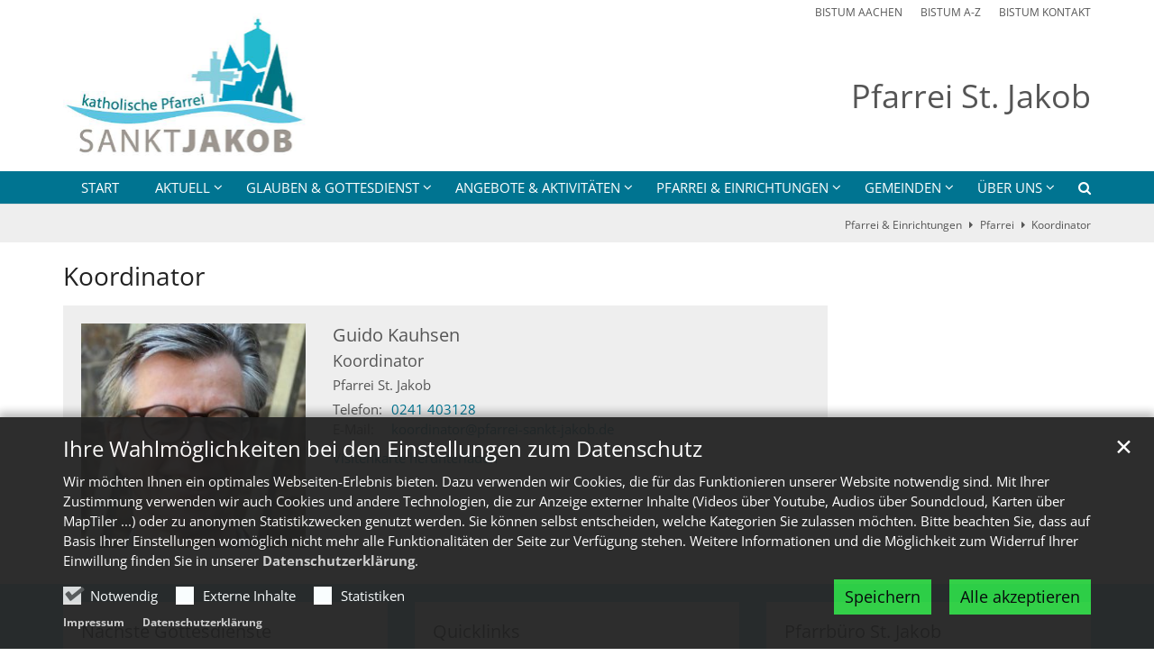

--- FILE ---
content_type: text/html;charset=utf-8
request_url: https://pfarrei-sankt-jakob.de/pfarrei/pfarrei/koordinator/
body_size: 8531
content:
<!DOCTYPE html>
<html lang="de" class="noscript v-standard">
<head>

<noscript><style>html.noscript .hide-noscript { display: none !important; }</style></noscript>
<script>document.documentElement.classList.remove("noscript");document.documentElement.classList.add("hasscript");</script>
<script>mercury = function(){var n=function(){var n=[];return{ready: function(t){n.push(t)},getInitFunctions: function(){return n}}}(),t=function(t){if("function"!=typeof t) return n;n.ready(t)};return t.getInitFunctions=function(){return n.getInitFunctions()},t.ready=function(n){this(n)},t}();var __isOnline=true,__scriptPath="https://cdn.bistum-aachen.de/export/system/modules/alkacon.mercury.theme/js/mercury.js"</script>
<script async src="https://cdn.bistum-aachen.de/export/system/modules/alkacon.mercury.theme/js/mercury.js_1578721975.js"></script>
<link rel="canonical" href="https://pfarrei-sankt-jakob.de/pfarrei/pfarrei/koordinator/index.html">

<title>Koordinator</title>

<meta charset="UTF-8">
<meta http-equiv="X-UA-Compatible" content="IE=edge">

<meta name="viewport" content="width=device-width, initial-scale=1.0, viewport-fit=cover">
<meta name="robots" content="index, follow">
<meta name="revisit-after" content="7 days"><!-- No Eye-Able license found -->
<link rel="stylesheet" href="https://cdn.bistum-aachen.de/export/system/modules/alkacon.mercury.theme/css/awesome-selection.min.css_862578446.css">
<link rel="stylesheet" href="/export/sites/region-aachen-stadt/pfarrei-jakob-aachen/.themes/mercury.min.css_60431328.css">
<link rel="preload" as="font" type="font/woff2" href="https://cdn.bistum-aachen.de/export/system/modules/alkacon.mercury.theme/fonts/awesome-selection.woff2?v=my-1" crossorigin>
<link rel="apple-touch-icon" sizes="180x180" href="">
<link rel="icon" type="image/png" sizes="32x32" href="/export/sites/region-aachen-stadt/pfarrei-jakob-aachen/favicon.png_642975561.png">
<link rel="icon" type="image/png" sizes="16x16" href="/export/sites/region-aachen-stadt/pfarrei-jakob-aachen/favicon.png_897707255.png">
</head>
<body>

<a class="btn visually-hidden-focusable-fixed" id="skip-to-content" href="#main-content">Zum Inhalt springen</a><div  id="mercury-page" >
<header class="area-header fh header-notfixed lp-l ls-4 pad-sm meta-aside meta-right title-default title-mobile title-middle nav-disp-default nav-right nav-below fix-compact bc-right has-margin">
<div id="nav-toggle-group"><span id="nav-toggle-label"><button class="nav-toggle-btn" aria-expanded="false" aria-controls="nav-toggle-group"><span class="nav-toggle"><span class="nav-burger">Navigation anzeigen / ausblenden</span></span></button></span></div><div class="header-group co-sm-md sticky csssetting"><div class="head notfixed"><div class="head-overlay"></div>
<div class="h-group co-lg-xl"><div class="h-logo p-xs-12 p-lg-4" ><a href="/" class="imglink">
<div class="header-image image-src-box presized" style="padding-bottom: 50.0%;" >
<img src="/export/sites/region-aachen-stadt/pfarrei-jakob-aachen/.galleries/images/pfarrei-st-jakob-logo.png_1457764698.png" loading="lazy" sizes="auto, (min-width: 1320px) 410px, (min-width: 1170px) 360px, (min-width: 992px) 301px, (min-width: 744px) 714px, (min-width: 540px) 510px, 100vw" srcset="/export/sites/region-aachen-stadt/pfarrei-jakob-aachen/.galleries/images/pfarrei-st-jakob-logo.png_2049930460.png 301w, /export/sites/region-aachen-stadt/pfarrei-jakob-aachen/.galleries/images/pfarrei-st-jakob-logo.png_1629209188.png 345w, /export/sites/region-aachen-stadt/pfarrei-jakob-aachen/.galleries/images/pfarrei-st-jakob-logo.png_1386121327.png 360w, /export/sites/region-aachen-stadt/pfarrei-jakob-aachen/.galleries/images/pfarrei-st-jakob-logo.png_1445308037.png 410w, /export/sites/region-aachen-stadt/pfarrei-jakob-aachen/.galleries/images/pfarrei-st-jakob-logo.png_1457764698.png 510w" width="600" height="300" class=" or-ls"
         alt="Pfarrei St. Jakob Logo" title="Pfarrei St. Jakob Logo (c) Pfarrei St. Jakob">
</div></a></div><div class="h-info"><div class="h-meta" >
<div class="element type-linksequence pivot ls-row no-icon cap-upper header-links">
<ul ><li class="ls-li"><a href="https://www.bistum-aachen.de/" target="_blank" rel="noopener"><span class="ls-item"><span>BISTUM AACHEN</span></span></a></li><li class="ls-li"><a href="https://www.bistum-aachen.de/bistum-a-z/index.html" target="_blank" rel="noopener"><span class="ls-item"><span>BISTUM A-Z</span></span></a></li><li class="ls-li"><a href="https://www.bistum-aachen.de/kontakt/" target="_blank" rel="noopener"><span class="ls-item"><span>BISTUM KONTAKT</span></span></a></li></ul></div>
</div><div class="h-title">Pfarrei St. Jakob</div></div></div><div class="h-nav"><div class="co-lg-xl">
<div class="nav-main-container" ><nav class="nav-main-group has-sidelogo ">
<div class="nav-main-mobile-logo"><div class="mobile-logolink">
<div class="img-responsive image-src-box presized" style="padding-bottom: 50.0%;" >
<img src="/export/sites/region-aachen-stadt/pfarrei-jakob-aachen/.galleries/images/pfarrei-st-jakob-logo.png_613855069.png" loading="lazy" width="600" height="300" class=" or-ls"
         alt="Pfarrei St. Jakob Logo" title="Pfarrei St. Jakob Logo (c) Pfarrei St. Jakob">
</div></div></div>
<ul class="nav-main-items cap-css has-search">
<li id="nav-main-addition" class="expand hidden-lg-up"><a href="#" aria-controls="nav_nav-main-addition" id="label_nav-main-addition">Startportal Bistum Aachen</a><ul class="nav-menu" id="nav_nav-main-addition" aria-labelledby="label_nav-main-addition">
<li><a href="https://www.bistum-aachen.de/" target="_blank" rel="noopener"><span>BISTUM AACHEN</span></a></li>
<li><a href="https://www.bistum-aachen.de/bistum-a-z/index.html" target="_blank" rel="noopener"><span>BISTUM A-Z</span></a></li>
<li><a href="https://www.bistum-aachen.de/kontakt/" target="_blank" rel="noopener"><span>BISTUM KONTAKT</span></a></li>
</ul></li><li class="nav-first">
<a href="/index.html">Start</a></li>
<li class="expand">
<a href="/aktuell/nachrichten/" id="label_4fc3878e_1" role="button" aria-expanded="false" aria-controls="nav_4fc3878e_1" aria-label="Aktuell Unterebene anzeigen / ausblenden">Aktuell</a>
<ul class="nav-menu no-mega" id="nav_4fc3878e_1" aria-label="Aktuell">
<li><a href="/aktuell/nachrichten/">Nachrichten</a></li>
<li><a href="/aktuell/veranstaltungen/">Veranstaltungen</a></li>
<li><a href="/aktuell/stellenangebote/">Stellenangebote</a></li>
<li><a href="/aktuell/gottesdienste-00001">Gottesdienste</a></li>
<li><a href="/aktuell/pfarrbriefe/">Pfarrbriefe</a></li>
<li><a href="/aktuell/familienkiste/">Familienkiste</a></li>
<li><a href="/aktuell/zukunftsforum-2017/">Zukunftsforum 2017</a></li>
<li class="expand">
<a href="/aktuell/unsere-newsletter/" id="label_4fc3878e_9" class="nav-label">Unsere Newsletter</a><a href="/aktuell/unsere-newsletter/" role="button" aria-expanded="false" aria-controls="nav_4fc3878e_9" aria-label="Unterebenen von Unsere Newsletter anzeigen / ausblenden">&nbsp;</a>
<ul class="nav-menu no-mega" id="nav_4fc3878e_9" aria-label="Unsere Newsletter">
<li><a href="/aktuell/unsere-newsletter/index.html">Unsere Newsletter im Überblick</a></li>
<li><a href="/aktuell/unsere-newsletter/newsletter-pfarrbrief-st.-jakob/">Newsletter Pfarrbrief St. Jakob</a></li>
<li><a href="/aktuell/unsere-newsletter/newsletter-forum-jakob/">Newsletter FORUM JAKOB</a></li></ul>
</li></ul>
</li>
<li class="mega mega-mobile expand" data-megamenu="/glauben-gottesdienst/mega.menu">
<a href="/glauben-gottesdienst/page/" id="label_4fc3878e_13" role="button" aria-expanded="false" aria-controls="nav_4fc3878e_13" aria-label="Glauben &amp; Gottesdienst Unterebene anzeigen / ausblenden">Glauben &amp; Gottesdienst</a>
<ul class="nav-menu no-mega" id="nav_4fc3878e_13" aria-label="Glauben &amp; Gottesdienst">
<li class="expand">
<a href="/glauben-gottesdienst/spiritualitaet/frueh--spaetschicht/" id="label_4fc3878e_14" role="button" aria-expanded="false" aria-controls="nav_4fc3878e_14" aria-label="Spiritualität Unterebene anzeigen / ausblenden">Spiritualität</a>
<ul class="nav-menu no-mega" id="nav_4fc3878e_14" aria-label="Spiritualität">
<li><a href="/glauben-gottesdienst/spiritualitaet/frueh--spaetschicht/">Früh-/Spätschicht</a></li>
<li><a href="/glauben-gottesdienst/spiritualitaet/evensong/">Evensong</a></li>
<li><a href="/glauben-gottesdienst/spiritualitaet/taize/">Taizé-Gebete</a></li>
<li><a href="/glauben-gottesdienst/spiritualitaet/taizefahrt/">Taizéfahrt</a></li>
<li><a href="/glauben-gottesdienst/spiritualitaet/oekumenische-bibelgespraeche/">Ökumenische Bibelgespräche</a></li>
<li><a href="/glauben-gottesdienst/spiritualitaet/bibel-im-gespraech/">Bibel im Gespräch</a></li>
<li><a href="/glauben-gottesdienst/spiritualitaet/Pilgern-Spiritualitaet">Pilgern</a></li>
<li><a href="/glauben-gottesdienst/spiritualitaet/Wallfahrt/">Wallfahrt</a></li>
<li><a href="/glauben-gottesdienst/spiritualitaet/basisuebung-meditation/">Basisübung Meditation</a></li>
<li><a href="/glauben-gottesdienst/spiritualitaet/Exerzitien-und-Glaubenskurse/">Exerzitien und Glaubenskurse</a></li>
<li><a href="/glauben-gottesdienst/spiritualitaet/Geistliche-Einzelbegleitung/">Einzelseelsorge/Geistliche Begleitung</a></li></ul>
</li>
<li class="expand">
<a href="/glauben-gottesdienst/gottesdienst/gottesdienste-in-der-uebersicht/" id="label_4fc3878e_26" role="button" aria-expanded="false" aria-controls="nav_4fc3878e_26" aria-label="Gottesdienst Unterebene anzeigen / ausblenden">Gottesdienst</a>
<ul class="nav-menu no-mega" id="nav_4fc3878e_26" aria-label="Gottesdienst">
<li><a href="/glauben-gottesdienst/gottesdienst/gottesdienste-in-der-uebersicht/">Gottesdienste in der Übersicht</a></li>
<li><a href="/glauben-gottesdienst/gottesdienst/hl.-geist/">Hl. Geist</a></li>
<li><a href="/glauben-gottesdienst/gottesdienst/st.-hubertus/">St. Hubertus</a></li>
<li><a href="/glauben-gottesdienst/gottesdienst/st.-jakob/">St. Jakob</a></li>
<li><a href="/glauben-gottesdienst/gottesdienst/maria-im-tann/">Maria im Tann</a></li>
<li><a href="/glauben-gottesdienst/gottesdienst/familiengottesdienste/">Familiengottesdienste</a></li></ul>
</li>
<li class="expand">
<a href="/glauben-gottesdienst/lebensstationen/taufe/" id="label_4fc3878e_33" role="button" aria-expanded="false" aria-controls="nav_4fc3878e_33" aria-label="Lebensstationen Unterebene anzeigen / ausblenden">Lebensstationen</a>
<ul class="nav-menu no-mega" id="nav_4fc3878e_33" aria-label="Lebensstationen">
<li><a href="/glauben-gottesdienst/lebensstationen/taufe/">Taufe</a></li>
<li><a href="/glauben-gottesdienst/lebensstationen/erstkommunion/">Erstkommunion</a></li>
<li><a href="/glauben-gottesdienst/lebensstationen/firmung/">Firmung</a></li>
<li><a href="/glauben-gottesdienst/lebensstationen/kirchliche-hochzeit/">Heiraten</a></li>
<li><a href="/glauben-gottesdienst/lebensstationen/krankenkommunion/">Krankenkommunion</a></li>
<li><a href="/glauben-gottesdienst/lebensstationen/krankensalbung/">Krankensalbung</a></li>
<li><a href="/glauben-gottesdienst/lebensstationen/bestattung/">Bestattung</a></li>
<li><a href="/glauben-gottesdienst/lebensstationen/taufe-von-erwachsenen-jugendlichen/">Taufe von Erwachsenen/Jugendlichen</a></li>
<li><a href="/glauben-gottesdienst/lebensstationen/wiedereintritt/">Wiedereintritt</a></li></ul>
</li></ul>
</li>
<li class="mega mega-mobile expand" data-megamenu="/angebote/mega.menu">
<a href="/angebote/angebote-uebersicht/" id="label_4fc3878e_43" role="button" aria-expanded="false" aria-controls="nav_4fc3878e_43" aria-label="Angebote &amp; Aktivitäten Unterebene anzeigen / ausblenden">Angebote &amp; Aktivitäten</a>
<ul class="nav-menu no-mega" id="nav_4fc3878e_43" aria-label="Angebote &amp; Aktivitäten">
<li class="expand">
<a href="/angebote/fuer-.../familien/" id="label_4fc3878e_44" role="button" aria-expanded="false" aria-controls="nav_4fc3878e_44" aria-label="Für ... Unterebene anzeigen / ausblenden">Für ...</a>
<ul class="nav-menu no-mega" id="nav_4fc3878e_44" aria-label="Für ...">
<li><a href="/angebote/fuer-.../familien/">Familien</a></li>
<li><a href="/angebote/fuer-.../frauen/">Frauen</a></li>
<li><a href="/angebote/fuer-.../hilfesuchende/">Hilfesuchende</a></li>
<li><a href="/angebote/fuer-.../jugendliche/">Jugendliche</a></li>
<li><a href="/angebote/fuer-.../junge-erwachsene/">Junge Erwachsene</a></li>
<li><a href="/angebote/fuer-.../kinder/">Kinder</a></li>
<li><a href="/angebote/fuer-.../kranke/">Kranke</a></li>
<li><a href="/angebote/fuer-.../maenner/">Männer</a></li>
<li><a href="/angebote/fuer-.../neuzugezogene/">Neuzugezogene</a></li>
<li class="expand">
<a href="/angebote/fuer-.../senioren/" id="label_4fc3878e_54" class="nav-label">Senioren</a><a href="/angebote/fuer-.../senioren/" role="button" aria-expanded="false" aria-controls="nav_4fc3878e_54" aria-label="Unterebenen von Senioren anzeigen / ausblenden">&nbsp;</a>
<ul class="nav-menu no-mega" id="nav_4fc3878e_54" aria-label="Senioren">
<li><a href="/angebote/fuer-.../senioren/treffpunkte/">Treffpunkte</a></li>
<li><a href="/angebote/fuer-.../senioren/fahrten-und-feste/">Fahrten und Feste</a></li>
<li><a href="/angebote/fuer-.../senioren/bewegung-und-kreatives/">Bewegung und Kreatives</a></li>
<li><a href="/angebote/fuer-.../senioren/frauen/">Frauen</a></li>
<li><a href="/angebote/fuer-.../senioren/beratung/">Beratung</a></li>
<li><a href="/angebote/fuer-.../senioren/frauen_0001/">Männer</a></li></ul>
</li>
<li><a href="/angebote/fuer-.../trauernde/">Trauernde</a></li></ul>
</li>
<li class="expand">
<a href="/angebote/aktiv-sein/Gemeinschaftsgarten-St.-Jakob/" id="label_4fc3878e_62" role="button" aria-expanded="false" aria-controls="nav_4fc3878e_62" aria-label="Aktiv sein Unterebene anzeigen / ausblenden">Aktiv sein</a>
<ul class="nav-menu no-mega" id="nav_4fc3878e_62" aria-label="Aktiv sein">
<li><a href="/angebote/aktiv-sein/Gemeinschaftsgarten-St.-Jakob/">Gemeinschaftsgarten St. Jakob</a></li>
<li><a href="/angebote/aktiv-sein/messdiener/">Messdiener</a></li>
<li><a href="/angebote/aktiv-sein/pfadfinder/">Pfadfinder</a></li>
<li><a href="/angebote/aktiv-sein/pilgern/">Pilgern</a></li>
<li><a href="/angebote/aktiv-sein/pumptrack---calasthenics-park/">Pumptrack / Calasthenics-Park</a></li>
<li><a href="/angebote/aktiv-sein/schachclub/">Schachclub</a></li>
<li><a href="/angebote/aktiv-sein/sternsinger/">Sternsinger</a></li></ul>
</li>
<li class="expand">
<a href="/angebote/kunst-kultur/buecherinsel" id="label_4fc3878e_70" role="button" aria-expanded="false" aria-controls="nav_4fc3878e_70" aria-label="Kunst &amp; Kultur Unterebene anzeigen / ausblenden">Kunst &amp; Kultur</a>
<ul class="nav-menu no-mega" id="nav_4fc3878e_70" aria-label="Kunst &amp; Kultur">
<li><a href="/angebote/kunst-kultur/musik/">Musik</a></li>
<li><a href="/angebote/kunst-kultur/forum-jakob">FORUM JAKOB</a></li>
<li><a href="/angebote/kunst-kultur/kirchenfuehrungen/">Kirchenführungen</a></li></ul>
</li>
<li class="expand">
<a href="/angebote/choere/" id="label_4fc3878e_74" class="nav-label">Chöre &amp; Instrumentalgruppen</a><a href="/angebote/choere/" role="button" aria-expanded="false" aria-controls="nav_4fc3878e_74" aria-label="Unterebenen von Chöre &amp; Instrumentalgruppen anzeigen / ausblenden">&nbsp;</a>
<ul class="nav-menu no-mega" id="nav_4fc3878e_74" aria-label="Chöre &amp; Instrumentalgruppen">
<li><a href="/angebote/choere/klassikchor/">Klassikchor</a></li>
<li><a href="/angebote/choere/chor-courage/">Chor Courage</a></li>
<li><a href="/angebote/choere/SonorChor/">sonórChor</a></li>
<li><a href="/angebote/choere/kinderchor/">Kinderchor</a></li>
<li><a href="/angebote/choere/jugendchor/">Jugendchor</a></li>
<li><a href="/angebote/choere/klangfuelle/">Klangfülle</a></li>
<li><a href="/angebote/choere/projektchor/">Projektchor</a></li>
<li><a href="/angebote/choere/ensemble-k/">Ensemble K</a></li>
<li><a href="/angebote/choere/technik/">Technik</a></li></ul>
</li></ul>
</li>
<li class="active mega mega-mobile expand" data-megamenu="/pfarrei/mega.menu">
<a href="/pfarrei/kontakt/" id="label_4fc3878e_84" role="button" aria-expanded="false" aria-controls="nav_4fc3878e_84" aria-label="Pfarrei &amp; Einrichtungen Unterebene anzeigen / ausblenden">Pfarrei &amp; Einrichtungen</a>
<ul class="nav-menu no-mega" id="nav_4fc3878e_84" aria-label="Pfarrei &amp; Einrichtungen">
<li class="active expand">
<a href="/pfarrei/pfarrei/pfarrer/" id="label_4fc3878e_85" role="button" aria-expanded="false" aria-controls="nav_4fc3878e_85" aria-label="Pfarrei Unterebene anzeigen / ausblenden">Pfarrei</a>
<ul class="nav-menu no-mega" id="nav_4fc3878e_85" aria-label="Pfarrei">
<li><a href="/pfarrei/pfarrei/pfarrer/">Pfarrer</a></li>
<li><a href="/pfarrei/pfarrei/pastoralteam/">Pastoralteam</a></li>
<li><a href="/pfarrei/pfarrei/pfarr-und-gemeindebueros/">Pfarr- und Gemeindebüros</a></li>
<li class="active final">
<a href="/pfarrei/pfarrei/koordinator/">Koordinator</a></li>
<li><a href="/pfarrei/pfarrei/pastoralkonzept/">Pastoralkonzept</a></li>
<li><a href="/pfarrei/pfarrei/praevention/">Prävention</a></li>
<li><a href="/pfarrei/pfarrei/gdg-rat/">GdG-Rat</a></li>
<li><a href="/pfarrei/pfarrei/kirchenvorstand/">Kirchenvorstand</a></li>
<li><a href="/pfarrei/pfarrei/stichwort-ehrenamt/">Stichwort Ehrenamt</a></li></ul>
</li>
<li class="expand">
<a href="/pfarrei/pfarrheime/jakobushaus/" id="label_4fc3878e_95" role="button" aria-expanded="false" aria-controls="nav_4fc3878e_95" aria-label="Pfarrheime Unterebene anzeigen / ausblenden">Pfarrheime</a>
<ul class="nav-menu no-mega" id="nav_4fc3878e_95" aria-label="Pfarrheime">
<li><a href="/pfarrei/pfarrheime/jakobushaus/">Jakobushaus</a></li>
<li><a href="/pfarrei/pfarrheime/heilig-geist/">Heilig Geist</a></li>
<li><a href="/pfarrei/pfarrheime/maria-im-tann/">Maria im Tann</a></li></ul>
</li>
<li class="expand">
<a href="/pfarrei/einrichtungen/kinder-und-jugendzentrum-st.-hubertus" id="label_4fc3878e_99" role="button" aria-expanded="false" aria-controls="nav_4fc3878e_99" aria-label="Einrichtungen Unterebene anzeigen / ausblenden">Einrichtungen</a>
<ul class="nav-menu no-mega" id="nav_4fc3878e_99" aria-label="Einrichtungen">
<li><a href="/pfarrei/einrichtungen/kinder-und-jugendzentrum-st.-hubertus" target="_blank">Kinder- und Jugendzentrum St. Hubertus</a></li>
<li><a href="/pfarrei/einrichtungen/jugendheim-ot-carl-sonnenschein-haus" target="_blank">Jugendheim OT Carl-Sonnenschein-Haus</a></li>
<li><a href="/pfarrei/einrichtungen/buecherinsel" target="_blank">Bücherinsel</a></li>
<li><a href="/pfarrei/einrichtungen/begegnungszentrum/">Begegnungszentrum</a></li>
<li><a href="/pfarrei/einrichtungen/kindertagesstaette-heilig-geist-.." target="_blank">Kindertagesstätte Heilig Geist (pro futura)</a></li>
<li><a href="/pfarrei/einrichtungen/kindertagesstaette-st-jakob" target="_blank">Kindertagesstätte St. Jakob  (pro futura)</a></li>
<li><a href="/pfarrei/einrichtungen/montessori-kinderhaus-hubertus" target="_blank">Montessori-Kinderhaus St. Hubertus (pro futura)</a></li></ul>
</li>
<li class="expand">
<a href="/pfarrei/andere-einrichtungen/altenheim-st.-elisabeth-welkenrather-strasse" id="label_4fc3878e_107" role="button" aria-expanded="false" aria-controls="nav_4fc3878e_107" aria-label="Andere Einrichtungen Unterebene anzeigen / ausblenden">Andere Einrichtungen</a>
<ul class="nav-menu no-mega" id="nav_4fc3878e_107" aria-label="Andere Einrichtungen">
<li><a href="/pfarrei/andere-einrichtungen/altenheim-st.-elisabeth-welkenrather-strasse" target="_blank">Altenheim St. Elisabeth, Welkenrather Straße</a></li>
<li><a href="/pfarrei/andere-einrichtungen/caritas-ambulanter-palliativ-pflegedienst-aachen" target="_blank">Caritas Ambulanter Palliativ-Pflegedienst Aachen</a></li>
<li><a href="/pfarrei/andere-einrichtungen/caritas-pflegestation/">Caritas-Pflegestation</a></li>
<li><a href="/pfarrei/andere-einrichtungen/elisabeth-kloster" target="_blank">Elisabeth-Kloster</a></li>
<li><a href="/pfarrei/andere-einrichtungen/krankenhausseelsorge-luisenhospital" target="_blank">Krankenhausseelsorge Luisenhospital</a></li></ul>
</li></ul>
</li>
<li class="mega mega-mobile expand" data-megamenu="/gemeinden/mega.menu">
<a href="/gemeinden/die-pfarrei-im-ueberblick/" id="label_4fc3878e_113" role="button" aria-expanded="false" aria-controls="nav_4fc3878e_113" aria-label="Gemeinden Unterebene anzeigen / ausblenden">Gemeinden</a>
<ul class="nav-menu no-mega" id="nav_4fc3878e_113" aria-label="Gemeinden">
<li class="expand">
<a href="/gemeinden/heilig-geist/gemeinde/" id="label_4fc3878e_114" role="button" aria-expanded="false" aria-controls="nav_4fc3878e_114" aria-label="Heilig Geist Unterebene anzeigen / ausblenden">Heilig Geist</a>
<ul class="nav-menu no-mega" id="nav_4fc3878e_114" aria-label="Heilig Geist">
<li><a href="/gemeinden/heilig-geist/gemeinde/">Gemeinde</a></li>
<li class="expand">
<a href="/gemeinden/heilig-geist/familien-kirche/" id="label_4fc3878e_116" class="nav-label">Familien-Kirche</a><a href="/gemeinden/heilig-geist/familien-kirche/" role="button" aria-expanded="false" aria-controls="nav_4fc3878e_116" aria-label="Unterebenen von Familien-Kirche anzeigen / ausblenden">&nbsp;</a>
<ul class="nav-menu no-mega" id="nav_4fc3878e_116" aria-label="Familien-Kirche">
<li><a href="/gemeinden/heilig-geist/familien-kirche/index.html">Was ist Familien-Kirche?</a></li>
<li><a href="/gemeinden/heilig-geist/familien-kirche/familiengottesdienste/">Familiengottesdienste</a></li>
<li><a href="/gemeinden/heilig-geist/familien-kirche/angebote/">Angebote</a></li>
<li><a href="/gemeinden/heilig-geist/familien-kirche/ziele/">Ziele</a></li></ul>
</li>
<li><a href="/gemeinden/heilig-geist/gottesdienste">Gottesdienste</a></li></ul>
</li>
<li class="expand">
<a href="/gemeinden/st-hubertus/gemeinde/" id="label_4fc3878e_122" role="button" aria-expanded="false" aria-controls="nav_4fc3878e_122" aria-label="St. Hubertus Unterebene anzeigen / ausblenden">St. Hubertus</a>
<ul class="nav-menu no-mega" id="nav_4fc3878e_122" aria-label="St. Hubertus">
<li><a href="/gemeinden/st-hubertus/gemeinde/">Gemeinde</a></li>
<li><a href="/gemeinden/st-hubertus/kirche/">Kirche</a></li>
<li><a href="/gemeinden/st-hubertus/gottesdienste">Gottesdienste</a></li>
<li><a href="/gemeinden/st-hubertus/gemeindeausschuss/">Gemeindeausschuss</a></li></ul>
</li>
<li class="expand">
<a href="/gemeinden/st-jakob/gemeinde/" id="label_4fc3878e_127" role="button" aria-expanded="false" aria-controls="nav_4fc3878e_127" aria-label="St. Jakob Unterebene anzeigen / ausblenden">St. Jakob</a>
<ul class="nav-menu no-mega" id="nav_4fc3878e_127" aria-label="St. Jakob">
<li><a href="/gemeinden/st-jakob/gemeinde/">Gemeinde</a></li>
<li><a href="/gemeinden/st-jakob/kirche/">Pfarr- und Pilgerkirche</a></li>
<li><a href="/gemeinden/st-jakob/Chororgel/">Chororgel</a></li>
<li><a href="/gemeinden/st-jakob/Pilgerkapelle/">Pilgerkapelle</a></li>
<li><a href="/gemeinden/st-jakob/jakobushaus/">Jakobushaus</a></li>
<li><a href="/gemeinden/st-jakob/gottesdienst">Gottesdienste</a></li>
<li><a href="/gemeinden/st-jakob/forum-jakob/">FORUM JAKOB</a></li>
<li><a href="/gemeinden/st-jakob/gemeindeausschuss/">Gemeindeausschuss</a></li></ul>
</li>
<li class="expand">
<a href="/gemeinden/maria-im-tann/gemeinde/" id="label_4fc3878e_136" role="button" aria-expanded="false" aria-controls="nav_4fc3878e_136" aria-label="Maria im Tann Unterebene anzeigen / ausblenden">Maria im Tann</a>
<ul class="nav-menu no-mega" id="nav_4fc3878e_136" aria-label="Maria im Tann">
<li><a href="/gemeinden/maria-im-tann/gemeinde/">Gemeinde</a></li>
<li><a href="/gemeinden/maria-im-tann/kirche/">Gemeindezentrum</a></li>
<li><a href="/gemeinden/maria-im-tann/gottesdienste">Gottesdienste</a></li></ul>
</li></ul>
</li>
<li class="expand">
<a href="/ueber-uns/pfarrbueros" id="label_4fc3878e_140" role="button" aria-expanded="false" aria-controls="nav_4fc3878e_140" aria-label="Über uns Unterebene anzeigen / ausblenden">Über uns</a>
<ul class="nav-menu no-mega" id="nav_4fc3878e_140" aria-label="Über uns">
<li><a href="/ueber-uns/pfarrbueros">Pfarrbüros</a></li>
<li><a href="/ueber-uns/pfarrer">Pfarrer</a></li>
<li><a href="/ueber-uns/pastoralteam">Pastoralteam</a></li>
<li><a href="/ueber-uns/pastoraler-raum-aachen-west-nordwest/">Pastoraler Raum Aachen West-Nordwest</a></li>
<li class="nav-last">
<a href="/ueber-uns/interne-meldestelle/">Interne Meldestelle</a></li></ul>
</li>
<li id="nav-main-search" class="expand"><a href="/suche/" title="Suche" role="button" aria-controls="nav_nav-main-search" aria-expanded="false" id="label_nav-main-search" class="click-direct"><span class="search search-btn ico fa fa-search" aria-hidden="true"></span></a><ul class="nav-menu" id="nav_nav-main-search" aria-labelledby="label_nav-main-search"><li><div class="styled-form search-form"><form action="/suche/" method="post"><div class="input button"><label for="searchNavQuery" class="sr-only">Suche</label><input id="searchNavQuery" name="q" type="text" autocomplete="off" placeholder='Suchbegriff eingeben' /><button class="btn" type="button" title="Suche" onclick="this.form.submit(); return false;">Los</button></div></form></div></li></ul></li>
</ul>
</nav>
</div></div></div></div></div>
<div class="h-bc">
<div class="container" >
<div class="element type-nav-breadcrumbs hidden-xs-sm-md">
<ul class="nav-breadcrumbs">
<li><a href="/pfarrei/kontakt/">Pfarrei &amp; Einrichtungen</a></li>
<li><a href="/pfarrei/pfarrei/pfarrer/">Pfarrei</a></li>
<li><a href="/pfarrei/pfarrei/koordinator/">Koordinator</a></li>
</ul>
<script type="application/ld+json">{"itemListElement":[{"item":"https://pfarrei-sankt-jakob.de/pfarrei/kontakt/","@type":"ListItem","name":"Pfarrei & Einrichtungen","position":"1"},{"item":"https://pfarrei-sankt-jakob.de/pfarrei/pfarrei/pfarrer/","@type":"ListItem","name":"Pfarrei","position":2},{"item":"https://pfarrei-sankt-jakob.de/pfarrei/pfarrei/koordinator/","@type":"ListItem","name":"Koordinator","position":3}],"@type":"BreadcrumbList","@context":"http://schema.org"}</script>
</div>
</div></div></header>

<main class="area-content area-main-side"><div class="container"><div class="row">
<div class="col-lg-9 area-wide" >

<div class="row-12" ><div class="element type-section piece full lay-0 only-heading">
<div class="heading"><h1 class="piece-heading" tabindex="0">Koordinator</h1>
</div></div>

<div class="detail-page type-contact  box">
<div class="detail-content contact-pers paragraph piece flex left lay-6 pnh phb pnl phv p-dm p-md-4 p-dd">
<div class="visual rs_skip"><div class="image-src-box presized use-ratio effect-box">
<img src="/export/sites/region-aachen-stadt/pfarrei-jakob-aachen/.galleries/images/Guido-Kauhsen-II.jpg_1704732904.jpg" loading="lazy" sizes="auto, (min-width: 1320px) 300px, (min-width: 1170px) 263px, (min-width: 992px) 218px, (min-width: 744px) 218px, (min-width: 540px) 510px, 100vw" srcset="/export/sites/region-aachen-stadt/pfarrei-jakob-aachen/.galleries/images/Guido-Kauhsen-II.jpg_1626961325.jpg 218w, /export/sites/region-aachen-stadt/pfarrei-jakob-aachen/.galleries/images/Guido-Kauhsen-II.jpg_309931225.jpg 263w, /export/sites/region-aachen-stadt/pfarrei-jakob-aachen/.galleries/images/Guido-Kauhsen-II.jpg_689895137.jpg 300w, /export/sites/region-aachen-stadt/pfarrei-jakob-aachen/.galleries/images/Guido-Kauhsen-II.jpg_1704732904.jpg 345w" width="427" height="427" class=" animated photo or-sq"
         alt="Guido Kauhsen" title="Guido Kauhsen (c) H.Peters" style="aspect-ratio: 427 / 427;"><div class="text-box">
</div>
</div>
</div><div class="body"><div class="text"><script type="application/ld+json">{"image":"https://pfarrei-sankt-jakob.de/export/sites/region-aachen-stadt/pfarrei-jakob-aachen/.galleries/images/Guido-Kauhsen-II.jpg_821345433.jpg","@type":"Person","givenName":"Guido","familyName":"Kauhsen","jobTitle":"Koordinator","telephone":"0241 403128","@context":"https://schema.org","email":"koordinator@pfarrei-sankt-jakob.de"}</script><div class="text-box">
<h3 class="fn n" tabindex="0" translate="no"><span> Guido</span><span> Kauhsen</span></h3>
<div class="h4 pos subfn">Koordinator</div><div class="note top notice">Pfarrei St. Jakob</div><div class="adr " translate="no"></div><div class="phone tablerow"><span class="icon-label">Telefon:</span><span><a href="tel:0241403128" ><span class="tel">0241 403128</span></a></span></div><div class="mail tablerow" ><span class="icon-label">E-Mail:</span><span><a  href="mailto:koordinator@pfarrei-sankt-jakob.de" title="koordinator@pfarrei-sankt-jakob.de"><span class="email">koordinator@pfarrei-sankt-jakob.de</span></a></span></div><div class="vcard"><a href="/system/modules/alkacon.mercury.template/elements/contact-vcf.jsp?id=dc6fd8e6-84d6-11ef-a325-0242ac11002b">Visitenkarte herunterladen</a></div></div>
</div>
</div>
</div>
</div></div>
</div>
<aside class="col-lg-3 area-narrow" ></aside>
</div></div></main>

<footer class="area-foot"><div class="topfoot">
<div class="container area-wide" >
<div class="row">
<div class="col-lg-4 flex-col" >
<div class="element type-flexible pivot box box-body">
<h3 class="heading" tabindex="0">Nächste Gottesdienste</h3>
<iframe width="100%" height="400" frameborder="0"
  src="https://web.kaplanhosting.de/get.asp?ref=14272656964737762757070756D31416368656E63547A416B6F6266234F64656D323543324&amp;mode=B&amp;type=gdo&amp;options=V&amp;Days=3">
</iframe></div>
</div>
<div class="col-lg-4 flex-col" >
<div class="element type-linksequence pivot ls-bullets custom-icon box box-body">
<h3 class="heading" tabindex="0">Quicklinks</h3>
<ul ><li class="ls-li fa-arrow-right"><a href="/glauben-gottesdienst/gottesdienst/gottesdienste-in-der-uebersicht/"><span class="ls-item"><span>alle Gottesdienste</span></span></a></li><li class="ls-li fa-arrow-right"><a href="/pfarrei/einrichtungen/begegnungszentrum/"><span class="ls-item"><span>Begegnungszentrum St. Hubertus</span></span></a></li><li class="ls-li fa-arrow-right"><a href="http://www.citykirche.de/" class="external" target="_blank" rel="noopener"><span class="ls-item"><span>Citykirche Aachen</span></span></a></li></ul></div>

<div class="element type-flexible pivot box box-body">
<h3 class="heading" tabindex="0">Besucht uns auf</h3>
<div>
<ul class="social-icons">
<li class="facebook"><a target="_blank" title="PFarrei St. Jakob auf Facebook" href="https://www.facebook.com/pfarreistjakob/"><i class="fa fa-facebook"></i></a></li>
<li class="instagram"><a target="_blank" title="Pfarrei St. Jakob auf Instagram" href="https://www.instagram.com/forum_jakob" style="font-size: inherit"><i class="fa fa-instagram"></i></a></li>
</ul>
</div>
</div>

<div class="element type-dynamic-list list-content download-list dl-list-compact dl-list-minimal box box-body list-download pagination-disabled">
<h3 class="heading pivot" tabindex="0">Info & Aktuelles</h3>
<div class="list-box list-dynamic list-paginate " id="li_99ca8f26" data-id="le_9bcfadfd" data-list='{"appendOption":"clickonly","path":"/.content/list-m/list_v00001.xml","sitepath":"/pfarrei/pfarrei/koordinator/","subsite":"/sites/region-aachen-stadt/pfarrei-jakob-aachen/","loadAll":false,"locale":"de","ajax":"/system/modules/alkacon.mercury.template/elements/list-ajax.jsp?eid=99ca8f26-84e9-11ef-a325-0242ac11002b&cssgrid=col-lg-4+flex-col&cssgrid=container+area-wide&cssgrid=%23&siteroot=%2Fsites%2Fregion-aachen-stadt%2Fpfarrei-jakob-aachen&pid=1f45d259-4de1-11e8-bedf-0242ac11002b","ajaxCount":"/system/modules/alkacon.mercury.template/elements/list-facet-ajax.jsp?siteRoot=%2Fsites%2Fregion-aachen-stadt%2Fpfarrei-jakob-aachen","appendSwitch":"disable"}'>
<ul class="list-entries " ><li class="list-entry"><div class="dl-teaser dl-teaser-compact dl-show-desc">
                <a href="/export/sites/region-aachen-stadt/pfarrei-jakob-aachen/.galleries/Pfarrbriefe/Pfarrbrief_Weihnachten2025_Ansicht_10.11_final.pdf" class="dl-link dl-link-disp" target="_blank" rel="noopener" rel="noopener" title="Anzeigen"><span class="dl-type ico fa fa-file-pdf-o" aria-hidden="true"></span><span class="dl-content"><h3 class="dl-title" tabindex="0">Pfarrbrief Weihnachten 2025 </h3>
</span></a></div>
</li>
<li class="list-entry"><div class="dl-teaser dl-teaser-compact dl-show-desc">
                <a href="/export/sites/region-aachen-stadt/pfarrei-jakob-aachen/.galleries/Pfarrbriefe/St.-Jakob_Pfarrbrief_Ostern-2025_Ansicht.pdf" class="dl-link dl-link-disp" target="_blank" rel="noopener" rel="noopener" title="Anzeigen"><span class="dl-type ico fa fa-file-pdf-o" aria-hidden="true"></span><span class="dl-content"><h3 class="dl-title" tabindex="0">St. Jakob Pfarrbrief Ostern 2025</h3>
</span></a></div>
</li>
</ul>
<div class="list-spinner hide-noscript"><div class="spinnerInnerBox"><span class="spinner-icon ico fa fa-spinner" aria-hidden="true"></span></div></div>
<div class="online-warn box list-editbox pivot" style="display: none;"><div class="warn-text">Keine Ergebnisse gefunden</div></div></div>
</div>
</div>
<div class="col-lg-4 flex-col" >
<div class="detail-page type-contact  box box-body">
<div class="detail-content contact-org paragraph piece full lay-0 only-text">
<div class="body"><div class="text"><script type="application/ld+json">{"image":"https://pfarrei-sankt-jakob.de/export/sites/region-aachen-stadt/pfarrei-jakob-aachen/.galleries/images/20240822_132438.jpg_1007859082.jpg","address":{"streetAddress":"Jakobsplatz 5","areaServed":{"geo":{"@type":"GeoCoordinates","latitude":"50.77","longitude":"6.0755095"},"@type":"Place"},"@type":"PostalAddress","postalCode":"52064","addressLocality":"Aachen"},"@type":"Organization","name":"Pfarrbüro St. Jakob","faxNumber":"0241 28532","telephone":"0241 28531","@context":"https://schema.org","url":"https://pfarrei-sankt-jakob.de/","email":"pfarrbuero@pfarrei-sankt-jakob.de"}</script><div class="text-box">
<h3 class="fn n" tabindex="0" translate="no">Pfarrbüro St. Jakob</h3>
<div class="note top notice"><p>Sekretärinnen: Frau Yvonne Duchemin  und<br> Frau Kahina Ibelaidene</p></div><div class="adr " translate="no"><div class="street-address">Jakobsplatz 5</div><div><span class="postal-code">52064</span> <span class="locality">Aachen</span></div></div><div class="phone tablerow"><span class="icon-label">Telefon:</span><span><a href="tel:024128531" ><span class="tel">0241 28531</span></a></span></div><div class="fax tablerow"><span class="icon-label">Fax:</span><span><a href="tel:024128532" ><span class="tel">0241 28532</span></a></span></div><div class="mail tablerow" ><span class="icon-label">E-Mail:</span><span><a  href="mailto:pfarrbuero@pfarrei-sankt-jakob.de" title="pfarrbuero@pfarrei-sankt-jakob.de"><span class="email">pfarrbuero@pfarrei-sankt-jakob.de</span></a></span></div><div class="website tablerow"><span class="icon-label">Web:</span><span><a href="/">www.pfarrei-sankt-jakob.de</a></span></div><div class="note bottom description"><p><strong>Ansprechpartnerinnen:</strong><br />Frau Yvonne Duchemin und Frau Kahina Ibelaidene</p>
<p><strong>Öffnungszeiten - Jakobsplatz 5</strong><br />donnerstags von 10 - 12 Uhr und mittwochs von 16 - 18 Uhr</p>
<p><strong>Telefonisch erreichbar - 0241 - 28531</strong><br />montags, donnerstags und freitags von 9 - 14 Uhr<br />dienstags und mittwochs von 15 - 18 Uhr</p>
<p>E-Mail: <a href="mailto:pfarrbuero@pfarrei-sankt-jakob.de">pfarrbuero@pfarrei-sankt-jakob.de</a>&nbsp;</p></div></div>
</div>
</div>
</div>
</div></div>
</div>
</div></div><div class="subfoot no-external">
<div class="container area-wide" >

<div class="row-12" >
<div class="element type-linksequence pivot ls-row line-icon">
<ul ><li class="ls-li"><a href="https://www.bistum-aachen.de/" target="_blank" rel="noopener"><span class="ls-item"><span>©  2024 Bistum Aachen</span></span></a></li><li class="ls-li"><a href="/impressum/"><span class="ls-item"><span>Impressum</span></span></a></li><li class="ls-li"><a href="/datenschutz/"><span class="ls-item"><span>Datenschutz</span></span></a></li></ul></div>
</div>
</div></div></footer>
</div>

<oc-div id="template-info" data-info='{"googleApiKey":"osm","osmApiKey":"DED5rAYqtS6D46gzjFqp","osmSpriteUrl":"/handleStatic/v-1643204046v/osm/sprite","googleApiKeyWorkplace":"AIzaSyB8c7hEqZEIe3ZsuY7ScnXHgef4UIdx0JM","iconConfig":"aHR0cHM6Ly9jZG4uYmlzdHVtLWFhY2hlbi5kZS9leHBvcnQvc3lzdGVtL21vZHVsZXMvYWxrYWNvbi5tZXJjdXJ5LnRoZW1lL2ljb25zL2ZhL2F0LnN2Zw==","fullIcons":"aHR0cHM6Ly9jZG4uYmlzdHVtLWFhY2hlbi5kZS9leHBvcnQvc3lzdGVtL21vZHVsZXMvYWxrYWNvbi5tZXJjdXJ5LnRoZW1lL2Nzcy9hd2Vzb21lLWZ1bGwubWluLmNzc184NjI1Nzg0NDcuY3Nz","editMode":"false","project":"online","context":"/","locale":"de"}' data-matomo='{"id":"271","jst":true,"dnt":false,"url":"https://matomo.bistum-aachen.de"}'>
<oc-div id="template-grid-info"></oc-div></oc-div>
<div id="topcontrol" tabindex="0"></div>

<div id="fixed-bottom-bar">

<div id="privacy-policy-link-settings" class="fixed-bottom-bar-item"></div>
</div>

<div id="privacy-policy-placeholder"></div><div id="privacy-policy-banner" class="pp-banner" data-banner='{"root":"L3NpdGVzL3JlZ2lvbi1hYWNoZW4tc3RhZHQvcGZhcnJlaS1qYWtvYi1hYWNoZW4=","page":"L3BmYXJyZWkvcGZhcnJlaS9rb29yZGluYXRvci9pbmRleC5odG1s","policy":"L3NoYXJlZC8uY29udGVudC9wcml2YWN5LXBvbGljeS1tLnhtbA=="}'></div>
<noscript><div id="privacy-policy-banner-noscript" class="pp-banner"><div class=banner><div class="container"><div class="message">JavaScript ist deaktiviert!</div></div></div></div></noscript>
</body>
</html>

--- FILE ---
content_type: text/html;charset=utf-8
request_url: https://pfarrei-sankt-jakob.de/glauben-gottesdienst/mega.menu?__disableDirectEdit=true&megamenu=true
body_size: 581
content:
<div  id="mercury-page-megamenu" >
<div class="row">
<div class="col-lg-4 flex-col" >
<nav class="element type-nav-side pivot">
<h3 class="heading" tabindex="0"> Spiritualität</h3>
<ul class="nav-side">
<li><a href="/glauben-gottesdienst/spiritualitaet/frueh--spaetschicht/">Früh-/Spätschicht</a></li>
<li><a href="/glauben-gottesdienst/spiritualitaet/evensong/">Evensong</a></li>
<li><a href="/glauben-gottesdienst/spiritualitaet/taize/">Taizé-Gebete</a></li>
<li><a href="/glauben-gottesdienst/spiritualitaet/taizefahrt/">Taizéfahrt</a></li>
<li><a href="/glauben-gottesdienst/spiritualitaet/oekumenische-bibelgespraeche/">Ökumenische Bibelgespräche</a></li>
<li><a href="/glauben-gottesdienst/spiritualitaet/bibel-im-gespraech/">Bibel im Gespräch</a></li>
<li><a href="/glauben-gottesdienst/spiritualitaet/Pilgern-Spiritualitaet">Pilgern</a></li>
<li><a href="/glauben-gottesdienst/spiritualitaet/Wallfahrt/">Wallfahrt</a></li>
<li><a href="/glauben-gottesdienst/spiritualitaet/basisuebung-meditation/">Basisübung Meditation</a></li>
<li><a href="/glauben-gottesdienst/spiritualitaet/Exerzitien-und-Glaubenskurse/">Exerzitien und Glaubenskurse</a></li>
<li><a href="/glauben-gottesdienst/spiritualitaet/Geistliche-Einzelbegleitung/">Einzelseelsorge/Geistliche Begleitung</a></li>
</ul>
</nav>
</div>
<div class="col-lg-4 flex-col" >
<nav class="element type-nav-side pivot">
<h3 class="heading" tabindex="0"> Gottesdienst</h3>
<ul class="nav-side">
<li><a href="/glauben-gottesdienst/gottesdienst/gottesdienste-in-der-uebersicht/">Gottesdienste in der Übersicht</a></li>
<li><a href="/glauben-gottesdienst/gottesdienst/hl.-geist/">Hl. Geist</a></li>
<li><a href="/glauben-gottesdienst/gottesdienst/st.-hubertus/">St. Hubertus</a></li>
<li><a href="/glauben-gottesdienst/gottesdienst/st.-jakob/">St. Jakob</a></li>
<li><a href="/glauben-gottesdienst/gottesdienst/maria-im-tann/">Maria im Tann</a></li>
<li><a href="/glauben-gottesdienst/gottesdienst/familiengottesdienste/">Familiengottesdienste</a></li>
</ul>
</nav>
</div>
<div class="col-lg-4 flex-col" >
<nav class="element type-nav-side pivot">
<h3 class="heading" tabindex="0"> Lebensstationen</h3>
<ul class="nav-side">
<li><a href="/glauben-gottesdienst/lebensstationen/taufe/">Taufe</a></li>
<li><a href="/glauben-gottesdienst/lebensstationen/erstkommunion/">Erstkommunion</a></li>
<li><a href="/glauben-gottesdienst/lebensstationen/firmung/">Firmung</a></li>
<li><a href="/glauben-gottesdienst/lebensstationen/kirchliche-hochzeit/">Heiraten</a></li>
<li><a href="/glauben-gottesdienst/lebensstationen/krankenkommunion/">Krankenkommunion</a></li>
<li><a href="/glauben-gottesdienst/lebensstationen/krankensalbung/">Krankensalbung</a></li>
<li><a href="/glauben-gottesdienst/lebensstationen/bestattung/">Bestattung</a></li>
<li><a href="/glauben-gottesdienst/lebensstationen/taufe-von-erwachsenen-jugendlichen/">Taufe von Erwachsenen/Jugendlichen</a></li>
<li><a href="/glauben-gottesdienst/lebensstationen/wiedereintritt/">Wiedereintritt</a></li>
</ul>
</nav>
</div>
</div>
</div>

--- FILE ---
content_type: text/html;charset=utf-8
request_url: https://pfarrei-sankt-jakob.de/angebote/mega.menu?__disableDirectEdit=true&megamenu=true
body_size: 806
content:
<div  id="mercury-page-megamenu" >
<div class="row">
<div class="col-lg-4 flex-col" >
<nav class="element type-nav-side pivot">
<h3 class="heading" tabindex="0"> Für ...</h3>
<ul class="nav-side">
<li><a href="/angebote/fuer-.../familien/">Familien</a></li>
<li><a href="/angebote/fuer-.../frauen/">Frauen</a></li>
<li><a href="/angebote/fuer-.../hilfesuchende/">Hilfesuchende</a></li>
<li><a href="/angebote/fuer-.../jugendliche/">Jugendliche</a></li>
<li><a href="/angebote/fuer-.../junge-erwachsene/">Junge Erwachsene</a></li>
<li><a href="/angebote/fuer-.../kinder/">Kinder</a></li>
<li><a href="/angebote/fuer-.../kranke/">Kranke</a></li>
<li><a href="/angebote/fuer-.../maenner/">Männer</a></li>
<li><a href="/angebote/fuer-.../neuzugezogene/">Neuzugezogene</a></li>
<li><a href="/angebote/fuer-.../senioren/" id="label_4b1c1848_9" class="nav-label" >Senioren</a><a href="/angebote/fuer-.../senioren/" role="button" data-bs-toggle="collapse" data-bs-target="#nav_4b1c1848_9" aria-expanded="false" aria-controls="nav_4b1c1848_9" aria-label="Unterebenen von Senioren anzeigen / ausblenden">&nbsp;</a>
<ul class="collapse"  id="nav_4b1c1848_9" aria-label="Senioren"><li><a href="/angebote/fuer-.../senioren/treffpunkte/">Treffpunkte</a></li>
<li><a href="/angebote/fuer-.../senioren/fahrten-und-feste/">Fahrten und Feste</a></li>
<li><a href="/angebote/fuer-.../senioren/bewegung-und-kreatives/">Bewegung und Kreatives</a></li>
<li><a href="/angebote/fuer-.../senioren/frauen/">Frauen</a></li>
<li><a href="/angebote/fuer-.../senioren/beratung/">Beratung</a></li>
<li><a href="/angebote/fuer-.../senioren/frauen_0001/">Männer</a></li></ul>
</li>
<li><a href="/angebote/fuer-.../trauernde/">Trauernde</a></li>
</ul>
</nav>
</div>
<div class="col-lg-4 flex-col" >
<nav class="element type-nav-side pivot">
<h3 class="heading" tabindex="0">Aktiv sein</h3>
<ul class="nav-side">
<li><a href="/angebote/aktiv-sein/Gemeinschaftsgarten-St.-Jakob/">Gemeinschaftsgarten St. Jakob</a></li>
<li><a href="/angebote/aktiv-sein/messdiener/">Messdiener</a></li>
<li><a href="/angebote/aktiv-sein/pfadfinder/">Pfadfinder</a></li>
<li><a href="/angebote/aktiv-sein/pilgern/">Pilgern</a></li>
<li><a href="/angebote/aktiv-sein/pumptrack---calasthenics-park/">Pumptrack / Calasthenics-Park</a></li>
<li><a href="/angebote/aktiv-sein/schachclub/">Schachclub</a></li>
<li><a href="/angebote/aktiv-sein/sternsinger/">Sternsinger</a></li>
</ul>
</nav>

<nav class="element type-nav-side pivot">
<h3 class="heading" tabindex="0">Kunst & Kultur</h3>
<ul class="nav-side">
<li><a href="/angebote/kunst-kultur/musik/">Musik</a></li>
<li><a href="/angebote/kunst-kultur/forum-jakob">FORUM JAKOB</a></li>
<li><a href="/angebote/kunst-kultur/kirchenfuehrungen/">Kirchenführungen</a></li>
</ul>
</nav>
</div>
<div class="col-lg-4 flex-col" >
<nav class="element type-nav-side pivot">
<h3 class="heading" tabindex="0">Chöre & Instrumentalgruppen</h3>
<ul class="nav-side">
<li><a href="/angebote/choere/klassikchor/">Klassikchor</a></li>
<li><a href="/angebote/choere/chor-courage/">Chor Courage</a></li>
<li><a href="/angebote/choere/SonorChor/">sonórChor</a></li>
<li><a href="/angebote/choere/kinderchor/">Kinderchor</a></li>
<li><a href="/angebote/choere/jugendchor/">Jugendchor</a></li>
<li><a href="/angebote/choere/klangfuelle/">Klangfülle</a></li>
<li><a href="/angebote/choere/projektchor/">Projektchor</a></li>
<li><a href="/angebote/choere/ensemble-k/">Ensemble K</a></li>
<li><a href="/angebote/choere/technik/">Technik</a></li>
</ul>
</nav>
</div>
</div>
</div>

--- FILE ---
content_type: text/html;charset=utf-8
request_url: https://pfarrei-sankt-jakob.de/pfarrei/mega.menu?__disableDirectEdit=true&megamenu=true
body_size: 684
content:
<div  id="mercury-page-megamenu" >
<div class="row">
<div class="col-lg-4 flex-col" >
<nav class="element type-nav-side pivot">
<h3 class="heading" tabindex="0"> Pfarrei</h3>
<ul class="nav-side">
<li><a href="/pfarrei/pfarrei/pfarrer/">Pfarrer</a></li>
<li><a href="/pfarrei/pfarrei/pastoralteam/">Pastoralteam</a></li>
<li><a href="/pfarrei/pfarrei/pfarr-und-gemeindebueros/">Pfarr- und Gemeindebüros</a></li>
<li><a href="/pfarrei/pfarrei/koordinator/">Koordinator</a></li>
<li><a href="/pfarrei/pfarrei/pastoralkonzept/">Pastoralkonzept</a></li>
<li><a href="/pfarrei/pfarrei/praevention/">Prävention</a></li>
<li><a href="/pfarrei/pfarrei/gdg-rat/">GdG-Rat</a></li>
<li><a href="/pfarrei/pfarrei/kirchenvorstand/">Kirchenvorstand</a></li>
<li><a href="/pfarrei/pfarrei/stichwort-ehrenamt/">Stichwort Ehrenamt</a></li>
</ul>
</nav>
</div>
<div class="col-lg-4 flex-col" >
<nav class="element type-nav-side pivot">
<h3 class="heading" tabindex="0">Einrichtungen</h3>
<ul class="nav-side">
<li><a href="/pfarrei/einrichtungen/kinder-und-jugendzentrum-st.-hubertus" target="_blank">Kinder- und Jugendzentrum St. Hubertus</a></li>
<li><a href="/pfarrei/einrichtungen/jugendheim-ot-carl-sonnenschein-haus" target="_blank">Jugendheim OT Carl-Sonnenschein-Haus</a></li>
<li><a href="/pfarrei/einrichtungen/buecherinsel" target="_blank">Bücherinsel</a></li>
<li><a href="/pfarrei/einrichtungen/begegnungszentrum/">Begegnungszentrum</a></li>
<li><a href="/pfarrei/einrichtungen/kindertagesstaette-heilig-geist-.." target="_blank">Kindertagesstätte Heilig Geist (pro futura)</a></li>
<li><a href="/pfarrei/einrichtungen/kindertagesstaette-st-jakob" target="_blank">Kindertagesstätte St. Jakob  (pro futura)</a></li>
<li><a href="/pfarrei/einrichtungen/montessori-kinderhaus-hubertus" target="_blank">Montessori-Kinderhaus St. Hubertus (pro futura)</a></li>
</ul>
</nav>
</div>
<div class="col-lg-4 flex-col" >
<nav class="element type-nav-side pivot">
<h3 class="heading" tabindex="0"> Pfarrheime</h3>
<ul class="nav-side">
<li><a href="/pfarrei/pfarrheime/jakobushaus/">Jakobushaus</a></li>
<li><a href="/pfarrei/pfarrheime/heilig-geist/">Heilig Geist</a></li>
<li><a href="/pfarrei/pfarrheime/maria-im-tann/">Maria im Tann</a></li>
</ul>
</nav>

<nav class="element type-nav-side pivot">
<h3 class="heading" tabindex="0">Andere Einrichtungen</h3>
<ul class="nav-side">
<li><a href="/pfarrei/andere-einrichtungen/altenheim-st.-elisabeth-welkenrather-strasse" target="_blank">Altenheim St. Elisabeth, Welkenrather Straße</a></li>
<li><a href="/pfarrei/andere-einrichtungen/caritas-ambulanter-palliativ-pflegedienst-aachen" target="_blank">Caritas Ambulanter Palliativ-Pflegedienst Aachen</a></li>
<li><a href="/pfarrei/andere-einrichtungen/caritas-pflegestation/">Caritas-Pflegestation</a></li>
<li><a href="/pfarrei/andere-einrichtungen/elisabeth-kloster" target="_blank">Elisabeth-Kloster</a></li>
<li><a href="/pfarrei/andere-einrichtungen/krankenhausseelsorge-luisenhospital" target="_blank">Krankenhausseelsorge Luisenhospital</a></li>
</ul>
</nav>
</div>
</div>
</div>

--- FILE ---
content_type: text/html;charset=utf-8
request_url: https://pfarrei-sankt-jakob.de/gemeinden/mega.menu?__disableDirectEdit=true&megamenu=true
body_size: 511
content:
<div  id="mercury-page-megamenu" >
<div class="row">
<div class="col-12 col-md-6 col-lg-3 flex-col" >
<nav class="element type-nav-side pivot">
<h3 class="heading" tabindex="0">Heilig Geist</h3>
<ul class="nav-side">
<li><a href="/gemeinden/heilig-geist/gemeinde/">Gemeinde</a></li>
<li><a href="/gemeinden/heilig-geist/familien-kirche/" id="label_1957503e_1" class="nav-label" >Familien-Kirche</a><a href="/gemeinden/heilig-geist/familien-kirche/" role="button" data-bs-toggle="collapse" data-bs-target="#nav_1957503e_1" aria-expanded="false" aria-controls="nav_1957503e_1" aria-label="Unterebenen von Familien-Kirche anzeigen / ausblenden">&nbsp;</a>
<ul class="collapse"  id="nav_1957503e_1" aria-label="Familien-Kirche"><li><a href="/gemeinden/heilig-geist/familien-kirche/index.html">Was ist Familien-Kirche?</a></li>
<li><a href="/gemeinden/heilig-geist/familien-kirche/familiengottesdienste/">Familiengottesdienste</a></li>
<li><a href="/gemeinden/heilig-geist/familien-kirche/angebote/">Angebote</a></li>
<li><a href="/gemeinden/heilig-geist/familien-kirche/ziele/">Ziele</a></li></ul>
</li>
<li><a href="/gemeinden/heilig-geist/gottesdienste">Gottesdienste</a></li>
</ul>
</nav>
</div>
<div class="col-12 col-md-6 col-lg-3 flex-col" >
<nav class="element type-nav-side pivot">
<h3 class="heading" tabindex="0">St. Hubertus</h3>
<ul class="nav-side">
<li><a href="/gemeinden/st-hubertus/gemeinde/">Gemeinde</a></li>
<li><a href="/gemeinden/st-hubertus/kirche/">Kirche</a></li>
<li><a href="/gemeinden/st-hubertus/gottesdienste">Gottesdienste</a></li>
<li><a href="/gemeinden/st-hubertus/gemeindeausschuss/">Gemeindeausschuss</a></li>
</ul>
</nav>
</div>
<div class="col-12 col-md-6 col-lg-3 flex-col" >
<nav class="element type-nav-side pivot">
<h3 class="heading" tabindex="0"> St. Jakob</h3>
<ul class="nav-side">
<li><a href="/gemeinden/st-jakob/gemeinde/">Gemeinde</a></li>
<li><a href="/gemeinden/st-jakob/kirche/">Pfarr- und Pilgerkirche</a></li>
<li><a href="/gemeinden/st-jakob/Chororgel/">Chororgel</a></li>
<li><a href="/gemeinden/st-jakob/Pilgerkapelle/">Pilgerkapelle</a></li>
<li><a href="/gemeinden/st-jakob/jakobushaus/">Jakobushaus</a></li>
<li><a href="/gemeinden/st-jakob/gottesdienst">Gottesdienste</a></li>
<li><a href="/gemeinden/st-jakob/forum-jakob/">FORUM JAKOB</a></li>
<li><a href="/gemeinden/st-jakob/gemeindeausschuss/">Gemeindeausschuss</a></li>
</ul>
</nav>
</div>
<div class="col-12 col-md-6 col-lg-3 flex-col" >
<nav class="element type-nav-side pivot">
<h3 class="heading" tabindex="0"> Maria im Tann</h3>
<ul class="nav-side">
<li><a href="/gemeinden/maria-im-tann/gemeinde/">Gemeinde</a></li>
<li><a href="/gemeinden/maria-im-tann/kirche/">Gemeindezentrum</a></li>
<li><a href="/gemeinden/maria-im-tann/gottesdienste">Gottesdienste</a></li>
</ul>
</nav>
</div>
</div>
</div>

--- FILE ---
content_type: text/html;charset=utf-8
request_url: https://pfarrei-sankt-jakob.de/system/modules/alkacon.mercury.template/elements/list-ajax.jsp?eid=99ca8f26-84e9-11ef-a325-0242ac11002b&cssgrid=col-lg-4+flex-col&cssgrid=container+area-wide&cssgrid=%23&siteroot=%2Fsites%2Fregion-aachen-stadt%2Fpfarrei-jakob-aachen&pid=1f45d259-4de1-11e8-bedf-0242ac11002b&contentpath=/.content/list-m/list_v00001.xml&instanceId=li_99ca8f26&elementId=le_9bcfadfd&sitepath=/pfarrei/pfarrei/koordinator/&subsite=/sites/region-aachen-stadt/pfarrei-jakob-aachen/&__locale=de&loc=de&option=paginate&
body_size: 700
content:
<!DOCTYPE html>
<html>
<body>

<div class="element type-dynamic-list list-content download-list dl-list-compact dl-list-minimal">
    <ul class="list-entries "><li class="list-entry"><div class="dl-teaser dl-teaser-compact dl-show-desc">
                <a href="/export/sites/region-aachen-stadt/pfarrei-jakob-aachen/.galleries/Pfarrbriefe/Pfarrbrief_Weihnachten2025_Ansicht_10.11_final.pdf" class="dl-link dl-link-disp" target="_blank" rel="noopener" rel="noopener" title="Anzeigen"><span class="dl-type ico fa fa-file-pdf-o" aria-hidden="true"></span><span class="dl-content"><h3 class="dl-title" tabindex="0">Pfarrbrief Weihnachten 2025 </h3>
</span></a></div>
</li>
<li class="list-entry"><div class="dl-teaser dl-teaser-compact dl-show-desc">
                <a href="/export/sites/region-aachen-stadt/pfarrei-jakob-aachen/.galleries/Pfarrbriefe/St.-Jakob_Pfarrbrief_Ostern-2025_Ansicht.pdf" class="dl-link dl-link-disp" target="_blank" rel="noopener" rel="noopener" title="Anzeigen"><span class="dl-type ico fa fa-file-pdf-o" aria-hidden="true"></span><span class="dl-content"><h3 class="dl-title" tabindex="0">St. Jakob Pfarrbrief Ostern 2025</h3>
</span></a></div>
</li>
</ul>
<div class="list-append-position" data-dynamic="false" ><ul class="pagination">
<li 
class="previous disabled"><a href="/pfarrei/pfarrei/koordinator/?reloaded&sort=date_desc&page=1" tabindex='-1' onclick='DynamicList.update("li_99ca8f26", "reloaded&sort=date_desc&page=1", "true");return false' title='Vorherige Seite' class='pag-ctrl disabled'><span class="sr-only">Vorherige Seite</span><span class="ico fa fa-angle-left" aria-hidden="true"></span></a></li><li 
class="page active"><a href="/pfarrei/pfarrei/koordinator/?reloaded&sort=date_desc&page=1" onclick='DynamicList.update("li_99ca8f26", "reloaded&sort=date_desc&page=1", "true");return false' title='Aktuelle Seite 1'><span class="number" aria-hidden="true">1</span></a></li><li 
class="page"><a href="/pfarrei/pfarrei/koordinator/?reloaded&sort=date_desc&page=2" onclick='DynamicList.update("li_99ca8f26", "reloaded&sort=date_desc&page=2", "true");return false' title='Seite 2 anzeigen'><span class="number" aria-hidden="true">2</span></a></li><li 
class="page"><a href="/pfarrei/pfarrei/koordinator/?reloaded&sort=date_desc&page=3" onclick='DynamicList.update("li_99ca8f26", "reloaded&sort=date_desc&page=3", "true");return false' title='Seite 3 anzeigen'><span class="number" aria-hidden="true">3</span></a></li><li 
class="lastpage"><a href="/pfarrei/pfarrei/koordinator/?reloaded&sort=date_desc&page=4" onclick='DynamicList.update("li_99ca8f26", "reloaded&sort=date_desc&page=4", "true");return false' title='Seite 4 anzeigen'><span class="number" aria-hidden="true">4</span></a></li><li 
class="next"><a href="/pfarrei/pfarrei/koordinator/?reloaded&sort=date_desc&page=2"  onclick='DynamicList.update("li_99ca8f26", "reloaded&sort=date_desc&page=2", "true");return false' title='Nächste Seite' class='pag-ctrl'><span class="sr-only">Nächste Seite</span><span class="ico fa fa-angle-right" aria-hidden="true"></span></a></li></ul></div>
<div id="resultdata" data-result='{"reloaded":"false", "currentPage":"1", "pages":"4", "found":"8", "start":"1", "end":"2"}'></div>

    </div>
</body>
</html>

